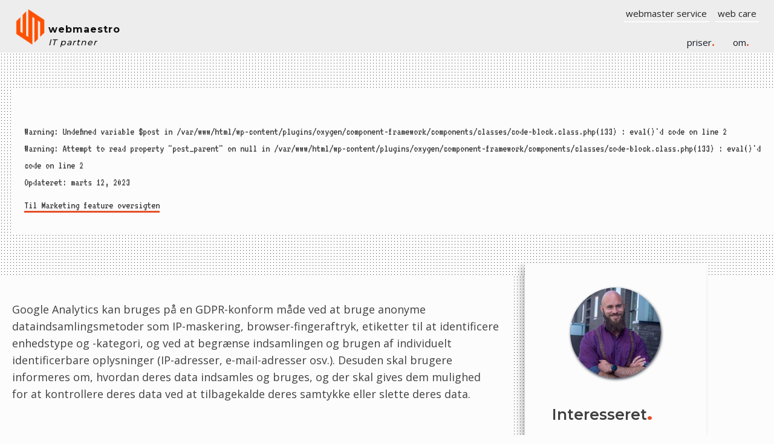

--- FILE ---
content_type: text/css;charset=UTF-8
request_url: https://webmaestro.dk/marketing/gdpr-compliant-brug-af-google-analytics/?xlink=css&ver=6.9
body_size: 7236
content:
#section-197-17 > .ct-section-inner-wrap{padding-top:8px;padding-bottom:0;display:flex;flex-direction:column;align-items:center;justify-content:space-between}#section-197-17{display:block}#section-197-17{background-size:contain;text-align:justify;background-color:#ededed}#section-12-37 > .ct-section-inner-wrap{max-width:100%;padding-top:0;padding-right:0;padding-bottom:0;padding-left:0}#section-12-37{background-size:auto auto;background-repeat:repeat;margin-top:82px}#sectio-12-37 > .ct-section-inner-wrap{padding-top:0;padding-right:20px;padding-bottom:0;padding-left:20px;display:flex}#sectio-12-37{display:block}#sectio-12-37{background-size:auto auto;background-repeat:repeat}#section-167-17 > .ct-section-inner-wrap{max-width:100%;padding-top:0;padding-right:0;padding-bottom:0;padding-left:0}#section-167-17{background-color:#296586}#section-120-17 > .ct-section-inner-wrap{padding-top:21px;padding-bottom:0}#section-120-17{background-color:#1e2321}@media (max-width:991px){#section-197-17 > .ct-section-inner-wrap{display:flex;align-items:center}#section-197-17{display:block}#section-197-17{text-align:left}}#div_block-259-17{text-align:left;flex-direction:row;display:flex;width:100%}#div_block-106-17{flex-direction:row;display:flex;align-items:center;padding-top:0px;padding-right:0px}#div_block-143-17{flex-direction:row;display:flex;align-items:center;margin-top:3px;padding-top:0px}#div_block-266-17{margin-top:28px}#div_block-205-17{width:100%;text-align:left;align-items:flex-end}#div_block-261-17{width:100%;margin-bottom:0px;text-align:left;align-items:flex-end;padding-bottom:2px}#div_block-23-37{width:100%;padding-bottom:50px;text-align:left;align-items:center}#div_block-24-37{max-width:1280px;width:100%;padding-left:0px;margin-top:24px;flex-direction:row;display:flex;justify-content:space-between}#div_block-3-37{padding-top:22px;padding-left:20px;padding-right:20px;padding-bottom:22px;background-color:#fcfcfc;margin-bottom:20px;margin-top:39px;margin-left:20px;margin-right:0px;align-items:flex-start;text-align:left}#div_block-26-37{flex-direction:row;display:flex;width:100%px;align-items:flex-start}#div_block-19-37{padding-left:0px;padding-right:0px;padding-top:0px;padding-bottom:20px;width:70%;display:flex;max-width:850px;margin-top:24px}#div_block-120-37{transform:translate(20px,-20px);align-items:center;text-align:center;margin-top:0px;background-color:#fcfcfc;padding-top:40px}#div_block-122-37{padding-left:20px;padding-top:20px;padding-right:20px;padding-bottom:20px;background-color:#fcfcfc;align-items:flex-start;text-align:left;width:250px}#div_block-171-17{width:100%;text-align:left;align-items:center;display:none}#div_block-174-17{margin-top:35px;padding-bottom:0px;margin-bottom:50px}#div_block-122-17{width:25%;border-left-style:none;text-align:left;align-items:flex-end}#div_block-127-17{width:25%;display:none}#div_block-132-17{width:25%;display:none}#div_block-137-17{width:25%}#div_block-246-17{align-items:flex-start;text-align:left}#div_block-217-17{width:100%;display:flex;text-align:left;align-items:center}@media (max-width:1280px){#div_block-19-37{display:flex}}@media (max-width:991px){#div_block-106-17{margin-bottom:8px}}@media (max-width:991px){#div_block-143-17{margin-top:0px}}@media (max-width:991px){#div_block-205-17{text-align:right;align-items:center;padding-top:0px}}@media (max-width:991px){#div_block-26-37{flex-direction:column;display:flex}}@media (max-width:991px){#div_block-19-37{width:100%}}@media (max-width:991px){#div_block-20-37{width:100%;padding-top:48px;padding-bottom:51px}}@media (max-width:991px){#div_block-122-17{border-bottom-style:none;border-bottom-width:1px;border-top-style:none;border-right-style:none;border-left-style:none}}@media (max-width:991px){#div_block-127-17{border-bottom-style:solid;border-bottom-width:1px}}@media (max-width:991px){#div_block-132-17{border-left-style:none}}@media (max-width:767px){#div_block-106-17{display:none}}@media (max-width:767px){#div_block-3-37{margin-left:10px;margin-right:10px;padding-left:10px;padding-right:10px}}@media (max-width:767px){#div_block-122-17{border-bottom-color:#333745;border-bottom-style:solid}}@media (max-width:767px){#div_block-127-17{border-left-width:0px;border-left-style:solid}}@media (max-width:767px){#div_block-132-17{border-bottom-width:1px;border-bottom-style:solid}}@media (max-width:479px){#div_block-19-37{padding-right:18px;padding-left:18px}}@media (max-width:479px){#div_block-127-17{border-left-style:none}}@media (max-width:479px){#div_block-132-17{border-bottom-width:1px;border-bottom-style:solid}}@media (max-width:991px){#new_columns-121-17> .ct-div-block{width:50% !important}}@media (max-width:767px){#new_columns-121-17> .ct-div-block{width:100% !important}#new_columns-121-17{flex-direction:column}}#headline-173-17{color:#fcfcfc;margin-top:0px;background-color:#296586;padding-top:20px;padding-bottom:20px;padding-left:20px;padding-right:20px}#text_block-109-17{font-weight:700;font-size:16px;font-family:'Montserrat';letter-spacing:1px;text-align:left;line-height:1;text-decoration:none;transition-duration:0.2s;transition-timing-function:ease;transition-property:all;transition-delay:0.1s;color:#111111;margin-bottom:6px}#text_block-267-17{font-weight:500;font-size:14px;font-family:'Montserrat';letter-spacing:1px;text-align:left;line-height:1;text-decoration:none;transition-duration:0.2s;transition-timing-function:ease;transition-property:all;transition-delay:0.1s;color:#111111;font-style:italic}#text_block-8-37{font-weight:600;font-size:17px;max-width:700px}#text_block-123-37{font-weight:600;font-family:'Montserrat';font-size:25px}#text_block-224-17{font-size:14px;color:#fcfcfc}#text_block-227-17{font-size:14px;color:#fcfcfc}#text_block-230-17{max-width:200px}#text_block-238-17{max-width:200px;text-align:left}#text_block-245-17{max-width:200px;text-align:left}#text_block-248-17{max-width:200px;text-align:left}@media (max-width:991px){#text_block-109-17{display:none}}@media (max-width:991px){#text_block-267-17{display:none}}#link_text-126-37{margin-bottom:6px}#link_text-127-37{margin-bottom:6px}#link-107-17{flex-direction:column;text-align:center;display:flex;justify-content:flex-start;align-items:center;padding-bottom:5px;padding-top:2px}#div_block-236-17{align-items:flex-start;text-align:left}#div_block-243-17{align-items:flex-start;text-align:left}@media (max-width:991px){#link-107-17{padding-top:0px;padding-bottom:0px}}#image-108-17{padding-left:0px;height:60px;width:60px}#image-121-37{border-radius:50%;margin-bottom:20px;width:50%;box-shadow:1px 2px 4px #333745}@media (max-width:991px){#image-108-17{width:35px;height:35px}}#code_block-191-17{display:flex;padding-bottom:0px;align-items:center;margin-bottom:12px;color:#181b25}#code_block-72-68{padding-top:0px;margin-top:10px;margin-bottom:10px;font-family:'VT323';font-weight:500;font-size:18px}#code_block-255-17{color:#fcfcfc;font-size:13px}.ct-section{width:100%;background-size:cover;background-repeat:repeat}.ct-section>.ct-section-inner-wrap{display:flex;flex-direction:column;align-items:flex-start}.ct-div-block{display:flex;flex-wrap:nowrap;flex-direction:column;align-items:flex-start}.ct-new-columns{display:flex;width:100%;flex-direction:row;align-items:stretch;justify-content:center;flex-wrap:wrap}.ct-link-text{display:inline-block}.ct-link{display:flex;flex-wrap:wrap;text-align:center;text-decoration:none;flex-direction:column;align-items:center;justify-content:center}.ct-link-button{display:inline-block;text-align:center;text-decoration:none}.ct-link-button{background-color:#1e73be;border:1px solid #1e73be;color:#ffffff;padding:10px 16px}.ct-image{max-width:100%}.ct-fancy-icon>svg{width:55px;height:55px}.ct-inner-content{width:100%}.ct-slide{display:flex;flex-wrap:wrap;text-align:center;flex-direction:column;align-items:center;justify-content:center}.ct-nestable-shortcode{display:flex;flex-wrap:nowrap;flex-direction:column;align-items:flex-start}.oxy-comments{width:100%;text-align:left}.oxy-comment-form{width:100%}.oxy-login-form{width:100%}.oxy-search-form{width:100%}.oxy-tabs-contents{display:flex;width:100%;flex-wrap:nowrap;flex-direction:column;align-items:flex-start}.oxy-tab{display:flex;flex-wrap:nowrap;flex-direction:column;align-items:flex-start}.oxy-tab-content{display:flex;width:100%;flex-wrap:nowrap;flex-direction:column;align-items:flex-start}.oxy-testimonial{width:100%}.oxy-icon-box{width:100%}.oxy-pricing-box{width:100%}.oxy-posts-grid{width:100%}.oxy-gallery{width:100%}.ct-slider{width:100%}.oxy-tabs{display:flex;flex-wrap:nowrap;flex-direction:row;align-items:stretch}.ct-modal{flex-direction:column;align-items:flex-start}.ct-span{display:inline-block;text-decoration:inherit}.ct-widget{width:100%}.oxy-dynamic-list{width:100%}@media screen and (-ms-high-contrast:active),(-ms-high-contrast:none){.ct-div-block,.oxy-post-content,.ct-text-block,.ct-headline,.oxy-rich-text,.ct-link-text{max-width:100%}img{flex-shrink:0}body *{min-height:1px}}.oxy-testimonial{flex-direction:row;align-items:center}.oxy-testimonial .oxy-testimonial-photo-wrap{order:1}.oxy-testimonial .oxy-testimonial-photo{width:125px;height:125px;margin-right:20px}.oxy-testimonial .oxy-testimonial-photo-wrap,.oxy-testimonial .oxy-testimonial-author-wrap,.oxy-testimonial .oxy-testimonial-content-wrap{align-items:flex-start;text-align:left}.oxy-testimonial .oxy-testimonial-text{margin-bottom:8px;font-size:21px;line-height:1.4;-webkit-font-smoothing:subpixel-antialiased}.oxy-testimonial .oxy-testimonial-author{font-size:18px;-webkit-font-smoothing:subpixel-antialiased}.oxy-testimonial .oxy-testimonial-author-info{font-size:12px;-webkit-font-smoothing:subpixel-antialiased}.oxy-icon-box{text-align:left;flex-direction:column}.oxy-icon-box .oxy-icon-box-icon{margin-bottom:12px;align-self:flex-start} .oxy-icon-box .oxy-icon-box-heading{font-size:21px;margin-bottom:12px} .oxy-icon-box .oxy-icon-box-text{font-size:16px;margin-bottom:12px;align-self:flex-start}.oxy-icon-box .oxy-icon-box-link{margin-top:20px} .oxy-pricing-box .oxy-pricing-box-section{padding-top:20px;padding-left:20px;padding-right:20px;padding-bottom:20px;text-align:center}.oxy-pricing-box .oxy-pricing-box-section.oxy-pricing-box-price{justify-content:center}.oxy-pricing-box .oxy-pricing-box-section.oxy-pricing-box-graphic{justify-content:center}.oxy-pricing-box .oxy-pricing-box-title-title{font-size:48px}.oxy-pricing-box .oxy-pricing-box-title-subtitle{font-size:24px}.oxy-pricing-box .oxy-pricing-box-section.oxy-pricing-box-price{flex-direction:row}.oxy-pricing-box .oxy-pricing-box-currency{font-size:28px}.oxy-pricing-box .oxy-pricing-box-amount-main{font-size:80px;line-height:0.7}.oxy-pricing-box .oxy-pricing-box-amount-decimal{font-size:13px}.oxy-pricing-box .oxy-pricing-box-term{font-size:16px}.oxy-pricing-box .oxy-pricing-box-sale-price{font-size:12px;color:rgba(0,0,0,0.5);margin-bottom:20px} .oxy-pricing-box .oxy-pricing-box-section.oxy-pricing-box-content{font-size:16px;color:rgba(0,0,0,0.5)} .oxy-pricing-box .oxy-pricing-box-section.oxy-pricing-box-cta{justify-content:center}.oxy-progress-bar .oxy-progress-bar-background{background-color:#000000;background-image:linear-gradient(-45deg,rgba(255,255,255,.12) 25%,transparent 25%,transparent 50%,rgba(255,255,255,.12) 50%,rgba(255,255,255,.12) 75%,transparent 75%,transparent);animation:none 0s paused}.oxy-progress-bar .oxy-progress-bar-progress-wrap{width:85%}.oxy-progress-bar .oxy-progress-bar-progress{background-color:#66aaff;padding:40px;animation:none 0s paused,none 0s paused;background-image:linear-gradient(-45deg,rgba(255,255,255,.12) 25%,transparent 25%,transparent 50%,rgba(255,255,255,.12) 50%,rgba(255,255,255,.12) 75%,transparent 75%,transparent)}.oxy-progress-bar .oxy-progress-bar-overlay-text{font-size:30px;font-weight:900;-webkit-font-smoothing:subpixel-antialiased}.oxy-progress-bar .oxy-progress-bar-overlay-percent{font-size:12px}.ct-slider .unslider-nav ol li{border-color:#ffffff}.ct-slider .unslider-nav ol li.unslider-active{background-color:#ffffff}.ct-slider .ct-slide{padding:0px}.oxy-superbox .oxy-superbox-secondary,.oxy-superbox .oxy-superbox-primary{transition-duration:0.5s}.oxy-shape-divider{width:0px;height:0px}.oxy_shape_divider svg{width:100%}.oxy-pro-menu .oxy-pro-menu-container:not(.oxy-pro-menu-open-container):not(.oxy-pro-menu-off-canvas-container) .sub-menu{box-shadow:px px px px }.oxy-pro-menu .oxy-pro-menu-show-dropdown .oxy-pro-menu-list .menu-item-has-children > a svg{transition-duration:0.4s}.oxy-pro-menu .oxy-pro-menu-show-dropdown .oxy-pro-menu-list .menu-item-has-children > a div{margin-left:0px}.oxy-pro-menu .oxy-pro-menu-mobile-open-icon svg{width:30px;height:30px}.oxy-pro-menu .oxy-pro-menu-mobile-open-icon{padding-top:15px;padding-right:15px;padding-bottom:15px;padding-left:15px}.oxy-pro-menu .oxy-pro-menu-mobile-open-icon,.oxy-pro-menu .oxy-pro-menu-mobile-open-icon svg{transition-duration:0.4s}.oxy-pro-menu .oxy-pro-menu-mobile-close-icon{top:20px;left:20px}.oxy-pro-menu .oxy-pro-menu-mobile-close-icon svg{width:24px;height:24px}.oxy-pro-menu .oxy-pro-menu-mobile-close-icon,.oxy-pro-menu .oxy-pro-menu-mobile-close-icon svg{transition-duration:0.4s}.oxy-pro-menu .oxy-pro-menu-container.oxy-pro-menu-off-canvas-container,.oxy-pro-menu .oxy-pro-menu-container.oxy-pro-menu-open-container{background-color:#ffffff}.oxy-pro-menu .oxy-pro-menu-off-canvas-container,.oxy-pro-menu .oxy-pro-menu-open-container{background-image:url()}.oxy-pro-menu .oxy-pro-menu-off-canvas-container .oxy-pro-menu-list .menu-item-has-children > a svg,.oxy-pro-menu .oxy-pro-menu-open-container .oxy-pro-menu-list .menu-item-has-children > a svg{font-size:24px}.oxy-pro-menu .oxy-pro-menu-dropdown-links-toggle.oxy-pro-menu-open-container .menu-item-has-children ul,.oxy-pro-menu .oxy-pro-menu-dropdown-links-toggle.oxy-pro-menu-off-canvas-container .menu-item-has-children ul{background-color:rgba(0,0,0,0.2);border-top-style:solid}.oxy-pro-menu .oxy-pro-menu-container:not(.oxy-pro-menu-open-container):not(.oxy-pro-menu-off-canvas-container) .oxy-pro-menu-list{flex-direction:row}.oxy-pro-menu .oxy-pro-menu-container .menu-item a{text-align:left;justify-content:flex-start}.oxy-pro-menu .oxy-pro-menu-container.oxy-pro-menu-open-container .menu-item,.oxy-pro-menu .oxy-pro-menu-container.oxy-pro-menu-off-canvas-container .menu-item{align-items:flex-start}.oxy-pro-menu .oxy-pro-menu-off-canvas-container{top:0;bottom:0;right:auto;left:0}.oxy-pro-menu .oxy-pro-menu-container.oxy-pro-menu-open-container .oxy-pro-menu-list .menu-item a,.oxy-pro-menu .oxy-pro-menu-container.oxy-pro-menu-off-canvas-container .oxy-pro-menu-list .menu-item a{text-align:left;justify-content:flex-start}.oxy-site-navigation{--oxynav-brand-color:#4831B0;--oxynav-neutral-color:#FFFFFF;--oxynav-activehover-color:#EFEDF4;--oxynav-background-color:#4831B0;--oxynav-border-radius:0px;--oxynav-other-spacing:8px;--oxynav-transition-duration:0.3s;--oxynav-transition-timing-function:cubic-bezier(.84,.05,.31,.93)}.oxy-site-navigation .oxy-site-navigation__mobile-close-wrapper{text-align:left}.oxy-site-navigation > ul{left:0}.oxy-site-navigation{--oxynav-animation-name:none}.oxy-site-navigation > ul:not(.open) > li[data-cta='true']:nth-last-child(1){background-color:var(--oxynav-brand-color);transition:var(--oxynav-transition-duration);margin-left:var(--oxynav-other-spacing);border:none}.oxy-site-navigation > ul:not(.open) > li[data-cta='true']:nth-last-child(2){background:transparent;border:1px solid currentColor;transition:var(--oxynav-transition-duration);margin-left:var(--oxynav-other-spacing)}.oxy-site-navigation > ul:not(.open) > li[data-cta='true']:nth-last-child(2):not(:hover) > img{filter:invert(0) !important}.oxy-site-navigation > ul:not(.open) > li[data-cta='true']:hover{background-color:var(--oxynav-activehover-color)}.oxy-site-navigation > ul:not(.open) > li[data-cta='true']:nth-last-child(1) > a{color:var(--oxynav-neutral-color)}.oxy-site-navigation > ul:not(.open) > li[data-cta='true']:nth-last-child(2) > a{color:var(--oxynav-brand-color)}.oxy-site-navigation > ul:not(.open) > li[data-cta='true']:hover > a{color:var(--oxynav-brand-color)}.oxy-site-navigation > ul:not(.open) > li[data-cta='true']:nth-last-child(1) > a::after{color:var(--oxynav-neutral-color)}.oxy-site-navigation > ul:not(.open) > li[data-cta='true']:nth-last-child(2) > a::after{color:var(--oxynav-brand-color)}.oxy-site-navigation > ul:not(.open) > li[data-cta='true']:hover > a::after{color:var(--oxynav-brand-color)}.oxy-site-navigation > ul:not(.open) > li[data-cta='true'] > ul{display:none}.oxy-site-navigation > ul:not(.open) > li[data-cta='true'] > button,.oxy-site-navigation > ul:not(.open) > li[data-cta='true'] > ul{display:none}.ct-section-inner-wrap,.oxy-header-container{max-width:1280px}body{font-family:'Open Sans'}body{line-height:1.6;font-size:18px;font-weight:400;color:#404040}.oxy-nav-menu-hamburger-line{background-color:#404040}h1,h2,h3,h4,h5,h6{font-family:'Montserrat';font-size:31px;font-weight:700}h2,h3,h4,h5,h6{font-size:25px}h3,h4,h5,h6{font-size:21px;font-weight:600;line-height:1.2}h4,h5,h6{font-size:20px}h5,h6{font-size:18px}h6{font-size:16px}a{color:#404040;text-decoration:none}a:hover{text-decoration:none}.ct-link-text{color:#404040;text-decoration:}.ct-link{text-decoration:}.ct-link-button{border-radius:3px}.ct-section-inner-wrap{padding-top:40px;padding-right:20px;padding-bottom:50px;padding-left:20px}.ct-new-columns > .ct-div-block{padding-top:20px;padding-right:20px;padding-bottom:20px;padding-left:20px}.oxy-header-container{padding-right:20px;padding-left:20px}@media (max-width:992px){.ct-columns-inner-wrap{display:block !important}.ct-columns-inner-wrap:after{display:table;clear:both;content:""}.ct-column{width:100% !important;margin:0 !important}.ct-columns-inner-wrap{margin:0 !important}}.oxel-breadcrumb-wrapper{width:100%}.oxel-breadcrumb-code{width:100%}.oxel_horizontal_divider{margin-top:16px;margin-bottom:16px;width:100%}.oxel_horizontal_divider:not(.ct-section):not(.oxy-easy-posts),.oxel_horizontal_divider.oxy-easy-posts .oxy-posts,.oxel_horizontal_divider.ct-section .ct-section-inner-wrap{flex-direction:unset}.oxel_horizontal_divider__line{height:2px;background-color:#98a1a8}.oxel_horizontal_divider__icon{color:#98a1a8}.oxel_horizontal_divider__icon >svg{width:16px;height:16px}.oxel_horizontal_divider__icon{flex-shrink:0}.oxel_horizontal_divider__icon:not(.ct-section):not(.oxy-easy-posts),.oxel_horizontal_divider__icon.oxy-easy-posts .oxy-posts,.oxel_horizontal_divider__icon.ct-section .ct-section-inner-wrap{display:flex}.oxel_scrollingImage__container:hover{background-position:50% 100%}.oxel_scrollingImage__container{background-size:cover;height:400px;background-repeat:no-repeat;transition-duration:5s;transition-timing-function:ease-in-out;transition-property:background-position;text-align:center;width:600px;max-width:100%;overflow:hidden;background-position:50% 0px}.oxel_scrollingImage__container:not(.ct-section):not(.oxy-easy-posts),.oxel_scrollingImage__container.oxy-easy-posts .oxy-posts,.oxel_scrollingImage__container.ct-section .ct-section-inner-wrap{display:flex;flex-direction:column;align-items:center;justify-content:center}@media (max-width:767px){.oxel_scrollingImage__container{width:100%}}.oxel_scrollingImage__container__icon{background-color:rgba(0,0,0,0.17);border:1px solid rgba(0,0,0,0.17);padding:16px;color:#f9f9fa}.oxel_scrollingImage__container__icon >svg{width:55px;height:55px}.oxel_scrollingImage__container__icon{transition-duration:2.5s}.oxel_dropdown_buttonv2__trigger{padding-top:8px;padding-bottom:8px;padding-left:16px;padding-right:16px;background-color:#374047;border-top-style:none;border-right-style:none;border-bottom-style:none;border-left-style:none;position:relative;cursor:pointer}.oxel_dropdown_buttonv2__trigger:not(.ct-section):not(.oxy-easy-posts),.oxel_dropdown_buttonv2__trigger.oxy-easy-posts .oxy-posts,.oxel_dropdown_buttonv2__trigger.ct-section .ct-section-inner-wrap{display:flex;flex-direction:row;align-items:center}.oxel_dropdown_buttonv2{background-color:#374047;position:relative;width:min-content }.oxel_dropdown_buttonv2:not(.ct-section):not(.oxy-easy-posts),.oxel_dropdown_buttonv2.oxy-easy-posts .oxy-posts,.oxel_dropdown_buttonv2.ct-section .ct-section-inner-wrap{display:flex;flex-direction:row;align-items:center}.oxel_dropdown_buttonv2__submenu{position:absolute;left:0px;min-width:100%;padding-top:4px;width:200px;z-index:10;top:100%;padding-inline-start:0;margin-block-start:0;margin-block-end:0}.oxel_dropdown_buttonv2__submenu--hidden{opacity:0;pointer-events:none}.oxel_dropdown_buttonv2__submenu--hidden:not(.ct-section):not(.oxy-easy-posts),.oxel_dropdown_buttonv2__submenu--hidden.oxy-easy-posts .oxy-posts,.oxel_dropdown_buttonv2__submenu--hidden.ct-section .ct-section-inner-wrap{display:none}.oxel_dropdown_buttonv2__submenubutton:hover{background-color:#dee1e3}.oxel_dropdown_buttonv2__submenubutton{text-align:left;background-color:#eceeef;min-width:100%;color:#374047;transition-duration:0.3s;transition-timing-function:ease-in-out}.oxel_dropdown_buttonv2__submenubutton:not(.ct-section):not(.oxy-easy-posts),.oxel_dropdown_buttonv2__submenubutton.oxy-easy-posts .oxy-posts,.oxel_dropdown_buttonv2__submenubutton.ct-section .ct-section-inner-wrap{display:flex;flex-direction:column;align-items:flex-start}.oxel_dropdown_buttonv2__submenulabel{padding-top:8px;padding-bottom:8px;padding-left:16px;padding-right:16px;width:100%;color:#374047}.oxel_dropdown_buttonv2__label{color:#f9f9fa;white-space:nowrap}.oxel_dropdown_buttonv2__symbol{background-image:linear-gradient(135deg,rgba(0,0,0,0) 50%,#ffffff 50%);transform:rotate(45deg);width:8px;height:8px;margin-top:-4px;margin-left:16px;min-width:0 !important;min-height:0 !important}.oxel_toc__primary{color:#374047;font-size:14px;text-transform:uppercase;letter-spacing:1px;padding-left:8px;width:100%;padding-bottom:8px;border-top-color:#606e79;border-right-color:#606e79;border-bottom-color:#dee1e3;border-left-color:#606e79;border-bottom-style:solid;border-bottom-width:1px;margin-bottom:8px;padding-top:8px;border-left-width:2px;border-left-style:solid}.oxel_toc__sub{text-decoration:underline;color:#606e79;margin-left:16px}.oxel_toc__sub__2{margin-left:32px}.oxel_toc__sub__1{}.oxel_toc__container{padding-bottom:16px;width:100%}.oxel_toc__sub__3{margin-left:48px}.oxel_toc__sub__4{margin-left:64px}.oxel_toc__template{}.oxel_section_indicator{position:fixed;right:0px;top:0px;bottom:0px;width:30px;z-index:10;padding-left:8px;padding-right:32px}.oxel_section_indicator:not(.ct-section):not(.oxy-easy-posts),.oxel_section_indicator.oxy-easy-posts .oxy-posts,.oxel_section_indicator.ct-section .ct-section-inner-wrap{display:flex;flex-direction:column;justify-content:center}.oxel_section_indicator__dot{width:16px;height:16px;background-color:#606e79;border-radius:50%;margin-top:12px;margin-bottom:12px;color:#f9f9fa;transition-duration:0.3s;transition-timing-function:ease-in-out;min-height:0px !important;min-width:0px !important}.oxel_section_indicator__dot:not(.ct-section):not(.oxy-easy-posts),.oxel_section_indicator__dot.oxy-easy-posts .oxy-posts,.oxel_section_indicator__dot.ct-section .ct-section-inner-wrap{display:flex;flex-direction:column;justify-content:center}.oxel_section_indicator__label:after{transform:rotate(45deg);position:absolute;width:16px;height:16px;background-color:#606e79;right:-6px;z-index:-1;border-top-right-radius:4px;border-top-left-radius:0px;border-bottom-left-radius:0px;border-bottom-right-radius:0px;border-radius:0px;content:""}.oxel_section_indicator__label{position:absolute;padding-top:4px;padding-bottom:4px;padding-left:16px;padding-right:16px;background-color:#606e79;border-radius:0px;transition-duration:0.3s;transition-timing-function:ease-in-out;right:calc(100% + 8px) }.oxel_section_indicator__label:not(.ct-section):not(.oxy-easy-posts),.oxel_section_indicator__label.oxy-easy-posts .oxy-posts,.oxel_section_indicator__label.ct-section .ct-section-inner-wrap{display:flex;flex-direction:column;justify-content:center}.oxel_section_indicator__label__text{color:#f9f9fa}.oxel_section_indicator__label--hidden{transform:translate(112px);opacity:0}.oxel_icon_button__container:hover{background-color:#0c3a53}.oxel_icon_button__container{padding-top:8px;padding-left:16px;padding-right:16px;padding-bottom:8px;transition-duration:0.3s;border-radius:25px;background-color:#296586;color:#fcfcfc;border-top-color:#fe5100;border-right-color:#fe5100;border-bottom-color:#fe5100;border-left-color:#fe5100;border-top-width:2px;border-right-width:2px;border-bottom-width:2px;border-left-width:2px;border-top-style:solid;border-right-style:solid;border-bottom-style:solid;border-left-style:solid}.oxel_icon_button__container:not(.ct-section):not(.oxy-easy-posts),.oxel_icon_button__container.oxy-easy-posts .oxy-posts,.oxel_icon_button__container.ct-section .ct-section-inner-wrap{display:flex;flex-direction:row;flex-wrap:wrap;align-items:center}.oxel_icon_button_text{font-size:17px;font-weight:600;margin-right:5px}.oxel_icon_button_icon{color:#e64e27}.oxel_icon_button_icon >svg{width:33px;height:33px}.oxel_icon_button_icon{margin-right:12px}.oxel_iconlist{max-width:100%}.oxel_iconlist__row{padding-top:6px;padding-left:0px;padding-right:8px;padding-bottom:5px;width:100%;margin-top:0px}.oxel_iconlist__row:not(.ct-section):not(.oxy-easy-posts),.oxel_iconlist__row.oxy-easy-posts .oxy-posts,.oxel_iconlist__row.ct-section .ct-section-inner-wrap{display:flex;flex-direction:row;align-items:center}.oxel_iconlist__row__icon{color:#e64e27}.oxel_iconlist__row__icon >svg{width:18px;height:18px}.oxel_iconlist__row__icon{margin-left:32px;margin-right:32px}.oxel_iconlist__row__label{}.oxel_iconlist__row--dark{background-color:#eceeef}.oxel_dropdown_button__submenu{position:absolute;top:100%;left:0px;min-width:100%;padding-top:4px;width:200px;z-index:10}.oxel_dropdown_button{background-color:#374047;position:relative}.oxel_dropdown_button:not(.ct-section):not(.oxy-easy-posts),.oxel_dropdown_button.oxy-easy-posts .oxy-posts,.oxel_dropdown_button.ct-section .ct-section-inner-wrap{display:flex;flex-direction:row;align-items:center}.oxel_dropdown_button__label{color:#f9f9fa;margin-right:8px}.oxel_dropdown_button__icon{color:#f9f9fa}.oxel_dropdown_button__icon >svg{width:16px;height:16px}.oxel_dropdown_button__icon{}.oxel_dropdown_button__submenu__button:hover{background-color:#dee1e3}.oxel_dropdown_button__submenu__button{padding-top:8px;padding-bottom:8px;padding-left:16px;padding-right:16px;text-align:left;background-color:#eceeef;min-width:100%;color:#374047;transition-duration:0.3s;transition-timing-function:ease-in-out}.oxel_dropdown_button__submenu__button:not(.ct-section):not(.oxy-easy-posts),.oxel_dropdown_button__submenu__button.oxy-easy-posts .oxy-posts,.oxel_dropdown_button__submenu__button.ct-section .ct-section-inner-wrap{display:flex;flex-direction:column;align-items:flex-start}.oxel_dropdown_button__submenu__button__label{}.oxel_dropdown_button__submenu--hidden{opacity:0;pointer-events:none}.oxel_dropdown_button__trigger{padding-top:8px;padding-bottom:8px;padding-left:16px;padding-right:6px;cursor:pointer}.oxel_dropdown_button__trigger:not(.ct-section):not(.oxy-easy-posts),.oxel_dropdown_button__trigger.oxy-easy-posts .oxy-posts,.oxel_dropdown_button__trigger.ct-section .ct-section-inner-wrap{display:flex;flex-direction:row;align-items:center}.freelance-footer-3-column{border-left-width:1px;border-left-style:solid;border-left-color:#313643}@media (max-width:991px){.freelance-footer-3-column{}}@media (max-width:767px){.freelance-footer-3-column{border-left-width:0px}}@media (max-width:479px){.freelance-footer-3-column{border-left-style:none}}.freelance-footer-3-title{font-family:Montserrat;font-size:14px;color:white;font-weight:700;line-height:1.1;letter-spacing:1px;margin-bottom:12px}.freelance-footer-3-link:hover{text-decoration:underline}.freelance-footer-3-link{font-family:Open Sans;font-size:19px;font-weight:400;text-decoration:none;line-height:1.5;margin-bottom:12px;color:#fe5100}.freelance-footer-text{font-family:Open Sans;color:#a7a9b2;font-size:12px;font-weight:400;line-height:1.5}.freelance-footer-link:hover{text-decoration:underline}.freelance-footer-link{color:#f66061;text-decoration:none}.freelancer-logo{}.freelancer-menu{z-index:1000}.wm-feature_cards-wrap{text-align:left;border-radius:5px;background-color:#fcfcfc;padding-top:20px;padding-left:20px;padding-right:20px;padding-bottom:20px;width:30%}.wm-feature_cards-menu_inner{width:400px}.wm-feature_cards-menu-item:hover{transform:translateY(-3px);background-color:rgba(254,81,0,0.25)}.wm-feature_cards-menu-item{width:100%;padding-left:20px;padding-top:20px;padding-right:20px;padding-bottom:20px;transition-duration:0.3s;transition-timing-function:ease;transition-property:all}.wm-feature_cards-menu-item:not(.ct-section):not(.oxy-easy-posts),.wm-feature_cards-menu-item.oxy-easy-posts .oxy-posts,.wm-feature_cards-menu-item.ct-section .ct-section-inner-wrap{display:flex;flex-direction:row;align-items:center}.wm-feature_cards-menu_item-read_more:hover{background-color:rgba(254,81,0,0.25)}.wm-feature_cards-menu_item-read_more{width:100%;text-align:center;transition-duration:0.3s;transition-timing-function:ease;transition-property:all}.wm-feature_cards-menu_item-read_more:not(.ct-section):not(.oxy-easy-posts),.wm-feature_cards-menu_item-read_more.oxy-easy-posts .oxy-posts,.wm-feature_cards-menu_item-read_more.ct-section .ct-section-inner-wrap{display:flex;flex-direction:column;align-items:center}.wm-feature_cards-text{}.wm-brand-dot{}.oxy-stock-content-styles{}.wm-baselanding-sticky{height:100%;text-align:center;padding-bottom:30px;width:30%}.wm-baselanding-sticky:not(.ct-section):not(.oxy-easy-posts),.wm-baselanding-sticky.oxy-easy-posts .oxy-posts,.wm-baselanding-sticky.ct-section .ct-section-inner-wrap{flex-direction:column;align-items:center}.wm-link-text{}.wm-mindmap-wrap{width:300px}@media (max-width:991px){.wm-mindmap-wrap{max-width:400px;width:100%}}.wm-topbar-wrap{}.wm-priser-cards-wrap{text-align:left;padding-top:20px;padding-bottom:20px;padding-left:20px;padding-right:20px;width:47%;border-radius:5px;position:relative;margin-bottom:36px;max-width:700px;box-shadow:1px 5px 10px 0px rgba(51,55,69,0.5)}@media (max-width:991px){.wm-priser-cards-wrap{width:100%;max-width:500px;margin-bottom:34px}}.pattern-dots-sm{}.pattern-dots-sm .ct-section-inner-wrap{padding-top:100px;padding-right:0;padding-bottom:70px;padding-left:0}.pattern-dots-sm:not(.ct-section):not(.oxy-easy-posts),.pattern-dots-sm.oxy-easy-posts .oxy-posts,.pattern-dots-sm.ct-section .ct-section-inner-wrap{display:flex}@media (max-width:1280px){.pattern-dots-sm{}}.pattern-diagonal-lines-sm{}.gray-lighter{}.pattern-checks{}.pattern-checks-sm{}.bg-mint{}.white{}.text-pattern{}.wm-float_element{}.pattern-dots-md{}.wm-hide{}.wm-hide:not(.ct-section):not(.oxy-easy-posts),.wm-hide.oxy-easy-posts .oxy-posts,.wm-hide.ct-section .ct-section-inner-wrap{display:none}.text1{}.text2{margin-top:0px}.wm-in-pattern-box:ct_depth{}.wm-in-pattern-box{background-color:#fcfcfc;box-shadow:-1px 1px 1px 1px rgb(0 0 0 / 7%)}.wm-in-pattern-box:not(.ct-section):not(.oxy-easy-posts),.wm-in-pattern-box.oxy-easy-posts .oxy-posts,.wm-in-pattern-box.ct-section .ct-section-inner-wrap{align-items:flex-start}@media (max-width:1280px){.wm-in-pattern-box{width:100%}}@media (max-width:479px){.wm-in-pattern-box{padding-left:10px;padding-right:10px}}.patterns-dots-sm{}.wm-arrow-fix{margin-right:5px;font-size:21px}.wm-top-bar{}.wm-top-bar:not(.ct-section):not(.oxy-easy-posts),.wm-top-bar.oxy-easy-posts .oxy-posts,.wm-top-bar.ct-section .ct-section-inner-wrap{display:flex}.wm-topbar-wrapper{}.wm-topbar-wrapper:not(.ct-section):not(.oxy-easy-posts),.wm-topbar-wrapper.oxy-easy-posts .oxy-posts,.wm-topbar-wrapper.ct-section .ct-section-inner-wrap{align-items:center}.wm-heading-h2{}.wm-intro-text{max-width:600px;padding-top:20px;padding-bottom:20px;padding-right:10px;padding-left:10px;background-color:rgba(41,101,134,0.1)}@media (max-width:991px){.wm-intro-text{width:100%;max-width:none }}.wm-intro-text-wrap{width:100%}.wn-heading-h2-wrap{width:100%;border-bottom-color:#296586;border-bottom-width:2px;border-left-color:#296586;border-left-width:2px}.wm-pricecards-wrap:ct_depth{}.wm-pricecards-wrap{width:100%;margin-bottom:0px;text-align:justify}.wm-pricecards-wrap:not(.ct-section):not(.oxy-easy-posts),.wm-pricecards-wrap.oxy-easy-posts .oxy-posts,.wm-pricecards-wrap.ct-section .ct-section-inner-wrap{display:flex;flex-direction:row;align-items:stretch;justify-content:space-around}@media (max-width:991px){.wm-pricecards-wrap{text-align:justify;padding-left:0px}.wm-pricecards-wrap:not(.ct-section):not(.oxy-easy-posts),.wm-pricecards-wrap.oxy-easy-posts .oxy-posts,.wm-pricecards-wrap.ct-section .ct-section-inner-wrap{display:flex;flex-direction:column;align-items:center}}@media (max-width:767px){.wm-pricecards-wrap{text-align:justify}.wm-pricecards-wrap:not(.ct-section):not(.oxy-easy-posts),.wm-pricecards-wrap.oxy-easy-posts .oxy-posts,.wm-pricecards-wrap.ct-section .ct-section-inner-wrap{display:flex}}.wm-pricecards:ct_depth{}.wm-pricecards{border-radius:25px;padding-left:24px;padding-top:24px;padding-right:24px;padding-bottom:24px;text-align:center;color:#fcfcfc;box-shadow:1px 3px 22px 0px #181b25}.wm-pricecards:not(.ct-section):not(.oxy-easy-posts),.wm-pricecards.oxy-easy-posts .oxy-posts,.wm-pricecards.ct-section .ct-section-inner-wrap{align-items:center}@media (max-width:991px){.wm-pricecards{margin-bottom:50px}}.headroom{position:fixed;top:0px;left:0px;z-index:999}@media (max-width:991px){.headroom{}.headroom:not(.ct-section):not(.oxy-easy-posts),.headroom.oxy-easy-posts .oxy-posts,.headroom.ct-section .ct-section-inner-wrap{display:flex}}.wm-form-webcare{}.wm-body-link{}.oxy-superbox-primary{}.oxy-superbox-secondary{}._wm-features_single-post-query{}.wm-features_single-post-query{}.wm-footer-link-substring{font-size:14px;color:#fcfcfc;margin-top:0px;text-align:right}.wm-footer-link:hover{transform:translateY(-3px);border-bottom-style:none;border-bottom-width:2px;border-bottom-color:#fe5100;border-top-style:none;border-right-style:none;border-left-style:none;text-shadow:0.65px #000000}.wm-footer-link{margin-bottom:12px;transition-duration:0.3s;transition-timing-function:ease;transition-property:all}.wm-footer-link:not(.ct-section):not(.oxy-easy-posts),.wm-footer-link.oxy-easy-posts .oxy-posts,.wm-footer-link.ct-section .ct-section-inner-wrap{display:flex;flex-direction:column;align-items:flex-end}.wm-footer-link-title{color:#fe5100}.wm-text-link{}.oxy-pro-menu-list{display:flex;padding:0;margin:0;align-items:center}.oxy-pro-menu .oxy-pro-menu-list .menu-item{list-style-type:none;display:flex;flex-direction:column;width:100%;transition-property:background-color,color,border-color}.oxy-pro-menu-list > .menu-item{white-space:nowrap}.oxy-pro-menu .oxy-pro-menu-list .menu-item a{text-decoration:none;border-style:solid;border-width:0;transition-timing-function:ease-in-out;transition-property:background-color,color,border-color;border-color:transparent}.oxy-pro-menu .oxy-pro-menu-list li.current-menu-item > a,.oxy-pro-menu .oxy-pro-menu-list li.menu-item:hover > a{border-color:currentColor}.oxy-pro-menu .menu-item,.oxy-pro-menu .sub-menu{position:relative}.oxy-pro-menu .menu-item .sub-menu{padding:0;flex-direction:column;white-space:nowrap;display:flex;visibility:hidden;position:absolute;z-index:9999999;top:100%;transition-property:opacity,transform,visibility}.oxy-pro-menu-off-canvas .sub-menu:before,.oxy-pro-menu-open .sub-menu:before{display:none}.oxy-pro-menu .menu-item .sub-menu.aos-animate,.oxy-pro-menu-init .menu-item .sub-menu[data-aos^=flip]{visibility:visible}.oxy-pro-menu-container:not(.oxy-pro-menu-init) .menu-item .sub-menu[data-aos^=flip]{transition-duration:0s}.oxy-pro-menu .sub-menu .sub-menu,.oxy-pro-menu.oxy-pro-menu-vertical .sub-menu{left:100%;top:0}.oxy-pro-menu .sub-menu.sub-menu-left{right:0;left:auto !important;margin-right:100%}.oxy-pro-menu-list > .menu-item > .sub-menu.sub-menu-left{margin-right:0}.oxy-pro-menu .sub-menu li.menu-item{flex-direction:column}.oxy-pro-menu-mobile-open-icon,.oxy-pro-menu-mobile-close-icon{display:none;cursor:pointer;align-items:center}.oxy-pro-menu-off-canvas .oxy-pro-menu-mobile-close-icon,.oxy-pro-menu-open .oxy-pro-menu-mobile-close-icon{display:inline-flex}.oxy-pro-menu-mobile-open-icon > svg,.oxy-pro-menu-mobile-close-icon > svg{fill:currentColor}.oxy-pro-menu-mobile-close-icon{position:absolute}.oxy-pro-menu.oxy-pro-menu-open .oxy-pro-menu-container{width:100%;position:fixed;top:0;right:0;left:0;bottom:0;display:flex;align-items:center;justify-content:center;overflow:auto;z-index:2147483642 !important;background-color:#fff}.oxy-pro-menu .oxy-pro-menu-container.oxy-pro-menu-container{transition-property:opacity,transform,visibility}.oxy-pro-menu .oxy-pro-menu-container.oxy-pro-menu-container[data-aos^=slide]{transition-property:transform}.oxy-pro-menu .oxy-pro-menu-container.oxy-pro-menu-off-canvas-container,.oxy-pro-menu .oxy-pro-menu-container.oxy-pro-menu-off-canvas-container[data-aos^=flip]{visibility:visible !important}.oxy-pro-menu .oxy-pro-menu-open-container .oxy-pro-menu-list,.oxy-pro-menu .oxy-pro-menu-off-canvas-container .oxy-pro-menu-list{align-items:center;justify-content:center;flex-direction:column}.oxy-pro-menu.oxy-pro-menu-open > .oxy-pro-menu-container{max-height:100vh;overflow:auto;width:100%}.oxy-pro-menu.oxy-pro-menu-off-canvas > .oxy-pro-menu-container{max-height:100vh;overflow:auto;z-index:1000}.oxy-pro-menu-container > div:first-child{margin:auto}.oxy-pro-menu-off-canvas-container{display:flex !important;position:fixed;width:auto;align-items:center;justify-content:center}.oxy-pro-menu-off-canvas-container a,.oxy-pro-menu-open-container a{word-break:break-word}.oxy-pro-menu.oxy-pro-menu-off-canvas .oxy-pro-menu-list{align-items:center;justify-content:center;flex-direction:column}.oxy-pro-menu.oxy-pro-menu-off-canvas .oxy-pro-menu-container .oxy-pro-menu-list .menu-item,.oxy-pro-menu.oxy-pro-menu-open .oxy-pro-menu-container .oxy-pro-menu-list .menu-item{flex-direction:column;width:100%;text-align:center}.oxy-pro-menu.oxy-pro-menu-off-canvas .sub-menu,.oxy-pro-menu.oxy-pro-menu-open .sub-menu{display:none;visibility:visible;opacity:1;position:static;align-items:center;justify-content:center;white-space:normal;width:100%}.oxy-pro-menu.oxy-pro-menu-off-canvas .menu-item,.oxy-pro-menu.oxy-pro-menu-open .menu-item{justify-content:center;min-height:32px}.oxy-pro-menu .menu-item.menu-item-has-children,.oxy-pro-menu .sub-menu .menu-item.menu-item-has-children{flex-direction:row;align-items:center}.oxy-pro-menu .menu-item > a{display:inline-flex;align-items:center;justify-content:center}.oxy-pro-menu.oxy-pro-menu-off-canvas .menu-item-has-children > a .oxy-pro-menu-dropdown-icon-click-area,.oxy-pro-menu.oxy-pro-menu-open .menu-item-has-children > a .oxy-pro-menu-dropdown-icon-click-area{min-width:32px;min-height:32px}.oxy-pro-menu .menu-item-has-children > a .oxy-pro-menu-dropdown-icon-click-area{display:flex;align-items:center;justify-content:center}.oxy-pro-menu .menu-item-has-children > a svg{width:1.4em;height:1.4em;fill:currentColor;transition-property:transform}.oxy-pro-menu.oxy-pro-menu-off-canvas .menu-item > a svg,.oxy-pro-menu.oxy-pro-menu-open .menu-item > a svg{width:1em;height:1em}.oxy-pro-menu-off-canvas .oxy-pro-menu-container:not(.oxy-pro-menu-dropdown-links-toggle) .oxy-pro-menu-dropdown-icon-click-area,.oxy-pro-menu-open .oxy-pro-menu-container:not(.oxy-pro-menu-dropdown-links-toggle) .oxy-pro-menu-dropdown-icon-click-area{display:none}.oxy-pro-menu-off-canvas .menu-item:not(.menu-item-has-children) .oxy-pro-menu-dropdown-icon-click-area,.oxy-pro-menu-open .menu-item:not(.menu-item-has-children) .oxy-pro-menu-dropdown-icon-click-area{min-height:32px;width:0px}.oxy-pro-menu.oxy-pro-menu-off-canvas .oxy-pro-menu-show-dropdown:not(.oxy-pro-menu-dropdown-links-toggle) .oxy-pro-menu-list .menu-item-has-children,.oxy-pro-menu.oxy-pro-menu-open .oxy-pro-menu-show-dropdown:not(.oxy-pro-menu-dropdown-links-toggle) .oxy-pro-menu-list .menu-item-has-children{padding-right:0px}.oxy-pro-menu-container .menu-item a{width:100%;text-align:center}.oxy-pro-menu-container:not(.oxy-pro-menu-open-container):not(.oxy-pro-menu-off-canvas-container) ul:not(.sub-menu) > li > .sub-menu{top:100%;left:0}.oxy-pro-menu-container:not(.oxy-pro-menu-open-container):not(.oxy-pro-menu-off-canvas-container) .sub-menu .sub-menu{top:0;left:100%}.oxy-pro-menu-container:not(.oxy-pro-menu-open-container):not(.oxy-pro-menu-off-canvas-container) a{-webkit-tap-highlight-color:transparent}.oxy-pro-menu-dropdown-links-toggle.oxy-pro-menu-open-container .menu-item-has-children ul,.oxy-pro-menu-dropdown-links-toggle.oxy-pro-menu-off-canvas-container .menu-item-has-children ul{border-radius:0px !important;width:100%}.oxy-pro-menu-dropdown-animating[data-aos*="down"]{pointer-events:none}.sub-menu .oxy-pro-menu-dropdown-animating[data-aos*="down"]{pointer-events:auto}.sub-menu .oxy-pro-menu-dropdown-animating[data-aos*="right"]{pointer-events:none}.sub-menu .oxy-pro-menu-dropdown-animating.sub-menu-left[data-aos*="left"]{pointer-events:none}.oxy-pro-menu-dropdown-animating-out{pointer-events:none}.oxy-pro-menu-list .menu-item a{border-color:transparent}.oxy-pro-menu-list .menu-item.current-menu-item a,.oxy-pro-menu-list .menu-item.menu-item.menu-item.menu-item a:focus-within,.oxy-pro-menu-list .menu-item.menu-item.menu-item.menu-item a:hover{border-color:currentColor}#-pro-menu-256-17 .oxy-pro-menu-list .menu-item,#-pro-menu-256-17 .oxy-pro-menu-list .menu-item a{color:#181b25}#-pro-menu-256-17 .oxy-pro-menu-list > .menu-item{margin-right:12px;margin-top:6px}#-pro-menu-256-17 .oxy-pro-menu-list .menu-item.menu-item.menu-item.menu-item a:hover,#-pro-menu-256-17 .oxy-pro-menu-list .menu-item.menu-item.menu-item.menu-item a:focus-within,#-pro-menu-256-17 .oxy-pro-menu-list .menu-item a{border-bottom-width:1px}#-pro-menu-256-17 .oxy-pro-menu-list .menu-item.current-menu-item.current-menu-item a,#-pro-menu-256-17 .oxy-pro-menu-list .menu-item a{border-bottom-width:1px}body{background-color:#fcfcfc}a{text-decoration:none}.wm-brand-dot{color:#E64E27;font-weight:900}.wm-arrow-fix{transform:rotate(180deg);display:inline-block}.wm-heading-h2:before{content:"#";display:inline-block;margin-right:5px;color:#296586}a.wm-test-link,.wm-body-link,.ct-text-block a,a.wm-text-link{text-decoration:none;border-bottom:2px dashed #fe5000;padding-bottom:3px;transition:0.2s ease all}a.wm-test-link:hover,.wm-body-link:hover,.ct-text-block a:hover,a.wm-text-link:hover{text-decoration:none;border-bottom:2px solid #fe5000;padding-bottom:3px}.wm-base-btn{background-color:#296586;color:#fcfcfc;border-radius:25px;padding:3px 12px;transition-duration:.3s;transition-timing-function:ease-out;transition-property:all}.wm-base-btn:hover{background-color:#0C3A53;box-shadow:0px 2px 10px rgb(17 17 17 / 25%);transform:translateY(-2px)}#wm-archive-cats{margin:6px}ul li::marker{color:#fe5100;font-size:21px}.wm-topbar-wrapper p,.wm-topbar-wrapper a{color:#222222;line-height:1.2;font-size:15px;margin:0px 0px 0px 10px}.wm-topbar-wrapper a:hover{border-bottom:2px solid #fe5100}.wm-topbar-wrapper a{border-bottom:2px solid #fcfcfc;margin:1px 5px;padding:4px 4px}.wm-main_base_header-meta p,.wm-main_base_header-meta a{line-height:0;padding-top:0;margin-top:10px;margin-bottom:10px;font-family:'VT323';font-weight:500;font-size:18px}.wm-main_base_header-meta a{border-bottom:#E64E27 0.15em solid;-webkit-transition:all 0.1s ease;-o-transition:all 0.1s ease;transition:all 0.3s ease}.wm-main_base_header-meta a:hover{background-color:#E64E27;color:#fcfcfc;border-radius:25px;padding:0 4px 0 4px}.wm-main_base_header-meta a:hover::after{content:">";font-weight:900;margin-left:2px;color:#ffffff}.wm-features_single-post-query a{margin:4px 8px 4px 0;padding:0 8px;-webkit-transition:all 0.1s ease;-o-transition:all 0.1s ease;color:#404040;border-radius:25px;border:#E64E27 0.15em solid;font-size:16px}.wm-features_single-post-query a:hover{color:#ffffff;background-color:#E64E27}.wm-oxy-post{width:100%;min-height:260px;position:relative;transition-duration:.3s;transition-timing-function:ease-out;transition-property:all;box-shadow:0px 2px 5px rgba(17,17,17,0.25);max-width:500px;margin:auto}.wm-oxy-post:hover{box-shadow:0px 2px 10px rgba(17,17,17,0.25);transform:translateY(-2px);background-color:#ffffff}.wm-oxy-post_content{padding:20px}a.wm-read-more{background:#296586;padding:10px;width:100%;text-align:center;position:absolute;bottom:0px;color:#fcfcfc}a.wm-read-more:hover{background-color:#0C3A53}#_nav_menu-110-17 .menu-item a{border-radius:25px;border:2px solid #fcfcfc;margin:1px 5px;padding:10px 16px}#_nav_menu-110-17 .menu-item a:hover{border-color:#fe5100}.wm-topbar-wrap a{color:#fcfcfc;text-decoration:underline;font-size:14px}.wm-topbar-wrap a:hover{color:#fe5100}.div_block-155-17:hover #fancy_icon-163-17{color:red}.wm-hide{display:none}.wm-toggle-btn-wrap{display:-webkit-box;display:-ms-flexbox;display:flex;-webkit-box-align:center;-ms-flex-align:center;align-items:center}.wm-toggle-btn{margin:0 0.8em;font-weight:700}.wm-link-text{text-decoration:none;padding:0 4px;border-bottom:#E64E27 0.2em solid;color:#111111;-webkit-transition:all 0.3s ease;-o-transition:all 0.3s ease;transition:all 0.3s ease;border-radius:31%}.wm-link-text:hover{text-decoration:none !important;background-color:#fe5100;color:#fcfcfc;border-radius:0}.wm-float_element{-webkit-box-shadow:-6px 6px 10px 1px rgba(0,0,0,0.2);box-shadow:-6px 6px 10px 1px rgba(0,0,0,0.2)}@media screen and (min-width:992px){.wm-baselanding-sticky{top:100px;position:-webkit-sticky;position:sticky}}.wm-mindmap-wrap a{display:inline-block;color:#fcfcfc;font-size:21px;font-weight:600;-webkit-transition:all 0.3s ease;-o-transition:all 0.3s ease;transition:all 0.3s ease;border-radius:25px;padding:0 8px}.wm-mindmap-wrap a:hover{text-decoration:none !important;background-color:#E64E27;transform:translateY(-3px)}.wm-mindmap-wrap a:hover .wm-brand-dot{color:#fcfcfc}